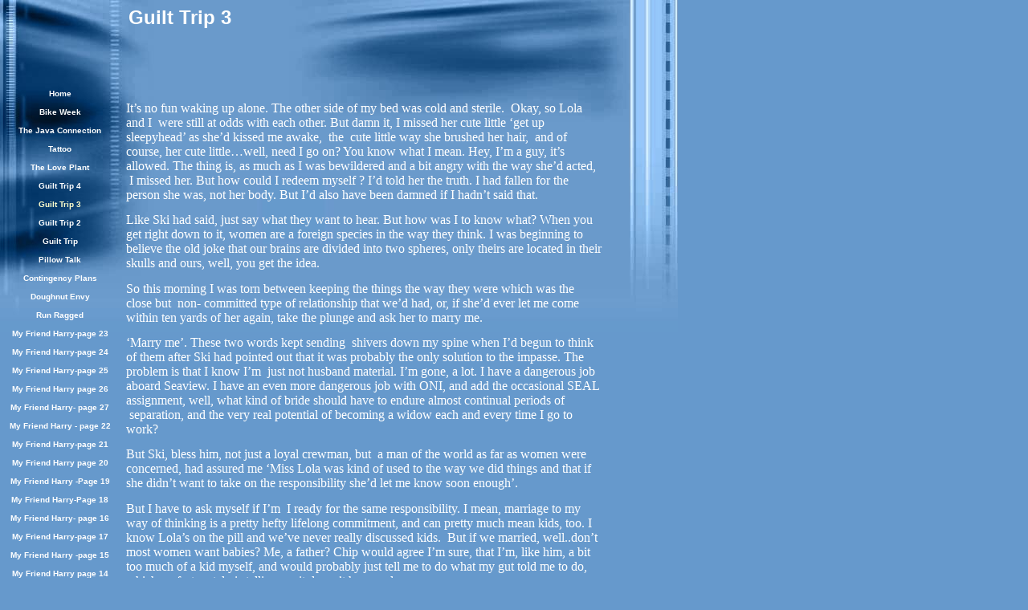

--- FILE ---
content_type: text/html
request_url: https://seaviewzine.tripod.com/leecranesblog/id56.html
body_size: 39510
content:
<html>
   <HEAD>
      <meta http-equiv="Content-Type" content="text/html; charset=iso-8859-1">
   
      <META http-equiv="Content-Type" content="text/html; charset=iso-8859-1">
      <META http-equiv="Expires" content="0">
      <META name="TRELLIX_BUILDER_VER" content="1.0"><META name="TRELLIX_OPEN_SITE_COMMAND" content="http://build.tripod.lycos.com:80/trellix/sitebuilder/SiteBuilderServlet?fUrl=/trellix/sitebuilder/f_error.html&sUrl=/trellix/sitebuilder/f_edit_page.html&Command=OpenSite&FileName=4841128572818893838/site.xml"></META>
      <!--base href="http://www.seaviewstories.org/leecranesblog/"-->
      <!--/base--><script language="Javascript"><!--
		document.isTrellix = 1;
//						--></script><title>Guilt Trip 3</title>
   </HEAD>
   <body leftmargin="0" topmargin="0" rightmargin="4" marginwidth="0" marginheight="0" bgcolor="6699cc" link="#0066cc" vlink="#0066cc" alink="#990099" style="background-image: url(/imagelib/sitebuilder/layout/mkg_fastforward_blue_1.jpg); background-repeat: no-repeat;">
      <table cellpadding="0" cellspacing="0" border="0">
         <tr valign="top">
            <td width="149"><img src="/imagelib/sitebuilder/layout/spacer.gif" height="2" width="149" alt=""></td>
            <td colspan="4" width="610"><img src="/imagelib/sitebuilder/layout/spacer.gif" height="2" width="1" alt=""></td>
         </tr>
         <tr>
            <td width="149" background="/imagelib/sitebuilder/layout/spacer.gif" height="80" valign="middle" align="center"><img src="/imagelib/sitebuilder/layout/spacer.gif" alt=""></td>
            <td width="2"><img src="/imagelib/sitebuilder/layout/spacer.gif" height="2" width="2" alt=""></td>
            <td width="6"><img src="/imagelib/sitebuilder/layout/spacer.gif" height="2" width="6" alt=""></td>
            <td background="/imagelib/sitebuilder/layout/spacer.gif" height="80" valign="top" align="center">
               <table cellpadding="2" cellspacing="0" border="0" background="/imagelib/sitebuilder/layout/spacer.gif">
                  <tr>
                     <td width="595"></td>
                  </tr>
                  <tr>
                     <td width="595">
                        <p align="left"><font face="Arial,Helvetica,sans-serif" size="5" color="ffffff"><b>Guilt Trip 3</b></font></p>
                     </td>
                  </tr>
               </table>
            </td>
            <td width="2"><img src="/imagelib/sitebuilder/layout/spacer.gif" height="2" width="2" alt=""></td>
         </tr>
      </table>
      <table cellpadding="0" cellspacing="0" border="0">
         <tr>
            <td width="149"><img src="/imagelib/sitebuilder/layout/spacer.gif" height="2" width="149" alt=""></td>
            <td colspan="3" width="610"><img src="/imagelib/sitebuilder/layout/spacer.gif" height="2" width="1" alt=""></td>
         </tr>
         <tr>
            <td background="/imagelib/sitebuilder/layout/spacer.gif" height="80" valign="top" align="center">
               <table cellpadding="0" cellspacing="0" border="0">
                  <tr>
                     <td width="149"><img src="/imagelib/sitebuilder/layout/spacer.gif" height="20" width="149" alt=""></td>
                  </tr>
                  <tr>
                     <td width="149" valign="top" align="center">
                        <!--navbar Type="vert" uses-text="Y" face="Verdana,Arial,Helvetica,sans-serif" size="1" color="white" style="0"--><script language="javascript" type="text/javascript">
        function doRollover(elem, rollover_color, text_color){
            // set background color of TD
            if (elem.parentNode){ // IE5, IE6 and Netscape 6
                if (rollover_color == 'transparent'){   // Netscape does not like the word "transparent".
                    elem.parentNode.bgColor = '';    
                }
                else{
                    elem.parentNode.bgColor=rollover_color;
                }
            }
        }                              
        </script><table cellpadding="5" border="0" background="/imagelib/sitebuilder/layout/spacer.gif" width="100%" cellspacing="2"><style>
        <!--
        A.NavBar:link    {color: white ; text-decoration: none}
        A.NavBar:visited {color: white ; text-decoration: none}
        A.NavBar:active  {color: white ; text-decoration: underline}
        A.NavBar:hover   {color: #000066 ; text-decoration: underline}
        -->
        </style><tr>
                              <td align="CENTER"><a class="NavBar" onMouseOver="doRollover(this, '#99CCFF', '#000066')" onMouseOut="doRollover(this, 'transparent', 'white')" href="index.html"><font face="Verdana,Arial,Helvetica,sans-serif" size="1" style="color: white;"><b>Home</b></font></a></td>
                           </tr>
                           <tr>
                              <td align="CENTER"><a class="NavBar" onMouseOver="doRollover(this, '#99CCFF', '#000066')" onMouseOut="doRollover(this, 'transparent', 'white')" href="id61.html"><font face="Verdana,Arial,Helvetica,sans-serif" size="1" style="color: white;"><b>Bike Week</b></font></a></td>
                           </tr>
                           <tr>
                              <td align="CENTER"><a class="NavBar" onMouseOver="doRollover(this, '#99CCFF', '#000066')" onMouseOut="doRollover(this, 'transparent', 'white')" href="id60.html"><font face="Verdana,Arial,Helvetica,sans-serif" size="1" style="color: white;"><b>The Java Connection</b></font></a></td>
                           </tr>
                           <tr>
                              <td align="CENTER"><a class="NavBar" onMouseOver="doRollover(this, '#99CCFF', '#000066')" onMouseOut="doRollover(this, 'transparent', 'white')" href="id59.html"><font face="Verdana,Arial,Helvetica,sans-serif" size="1" style="color: white;"><b>Tattoo</b></font></a></td>
                           </tr>
                           <tr>
                              <td align="CENTER"><a class="NavBar" onMouseOver="doRollover(this, '#99CCFF', '#000066')" onMouseOut="doRollover(this, 'transparent', 'white')" href="id58.html"><font face="Verdana,Arial,Helvetica,sans-serif" size="1" style="color: white;"><b>The Love Plant</b></font></a></td>
                           </tr>
                           <tr>
                              <td align="CENTER"><a class="NavBar" onMouseOver="doRollover(this, '#99CCFF', '#000066')" onMouseOut="doRollover(this, 'transparent', 'white')" href="id57.html"><font face="Verdana,Arial,Helvetica,sans-serif" size="1" style="color: white;"><b>Guilt Trip 4</b></font></a></td>
                           </tr>
                           <tr>
                              <td align="CENTER"><a class="NavBar" onMouseOver="doRollover(this, '#99CCFF', '#000066')" onMouseOut="doRollover(this, 'transparent', '#FFFFCC')" href="id56.html"><font face="Verdana,Arial,Helvetica,sans-serif" size="1" style="color: #FFFFCC;"><b>Guilt Trip 3</b></font></a></td>
                           </tr>
                           <tr>
                              <td align="CENTER"><a class="NavBar" onMouseOver="doRollover(this, '#99CCFF', '#000066')" onMouseOut="doRollover(this, 'transparent', 'white')" href="id55.html"><font face="Verdana,Arial,Helvetica,sans-serif" size="1" style="color: white;"><b>Guilt Trip 2</b></font></a></td>
                           </tr>
                           <tr>
                              <td align="CENTER"><a class="NavBar" onMouseOver="doRollover(this, '#99CCFF', '#000066')" onMouseOut="doRollover(this, 'transparent', 'white')" href="id54.html"><font face="Verdana,Arial,Helvetica,sans-serif" size="1" style="color: white;"><b>Guilt Trip</b></font></a></td>
                           </tr>
                           <tr>
                              <td align="CENTER"><a class="NavBar" onMouseOver="doRollover(this, '#99CCFF', '#000066')" onMouseOut="doRollover(this, 'transparent', 'white')" href="id53.html"><font face="Verdana,Arial,Helvetica,sans-serif" size="1" style="color: white;"><b>Pillow Talk</b></font></a></td>
                           </tr>
                           <tr>
                              <td align="CENTER"><a class="NavBar" onMouseOver="doRollover(this, '#99CCFF', '#000066')" onMouseOut="doRollover(this, 'transparent', 'white')" href="id52.html"><font face="Verdana,Arial,Helvetica,sans-serif" size="1" style="color: white;"><b>Contingency Plans</b></font></a></td>
                           </tr>
                           <tr>
                              <td align="CENTER"><a class="NavBar" onMouseOver="doRollover(this, '#99CCFF', '#000066')" onMouseOut="doRollover(this, 'transparent', 'white')" href="id51.html"><font face="Verdana,Arial,Helvetica,sans-serif" size="1" style="color: white;"><b>Doughnut Envy</b></font></a></td>
                           </tr>
                           <tr>
                              <td align="CENTER"><a class="NavBar" onMouseOver="doRollover(this, '#99CCFF', '#000066')" onMouseOut="doRollover(this, 'transparent', 'white')" href="id50.html"><font face="Verdana,Arial,Helvetica,sans-serif" size="1" style="color: white;"><b>Run Ragged</b></font></a></td>
                           </tr>
                           <tr>
                              <td align="CENTER"><a class="NavBar" onMouseOver="doRollover(this, '#99CCFF', '#000066')" onMouseOut="doRollover(this, 'transparent', 'white')" href="id45.html"><font face="Verdana,Arial,Helvetica,sans-serif" size="1" style="color: white;"><b>My Friend Harry-page 23</b></font></a></td>
                           </tr>
                           <tr>
                              <td align="CENTER"><a class="NavBar" onMouseOver="doRollover(this, '#99CCFF', '#000066')" onMouseOut="doRollover(this, 'transparent', 'white')" href="id46.html"><font face="Verdana,Arial,Helvetica,sans-serif" size="1" style="color: white;"><b>My Friend Harry-page 24</b></font></a></td>
                           </tr>
                           <tr>
                              <td align="CENTER"><a class="NavBar" onMouseOver="doRollover(this, '#99CCFF', '#000066')" onMouseOut="doRollover(this, 'transparent', 'white')" href="id47.html"><font face="Verdana,Arial,Helvetica,sans-serif" size="1" style="color: white;"><b>My Friend Harry-page 25</b></font></a></td>
                           </tr>
                           <tr>
                              <td align="CENTER"><a class="NavBar" onMouseOver="doRollover(this, '#99CCFF', '#000066')" onMouseOut="doRollover(this, 'transparent', 'white')" href="id48.html"><font face="Verdana,Arial,Helvetica,sans-serif" size="1" style="color: white;"><b>My Friend Harry page 26</b></font></a></td>
                           </tr>
                           <tr>
                              <td align="CENTER"><a class="NavBar" onMouseOver="doRollover(this, '#99CCFF', '#000066')" onMouseOut="doRollover(this, 'transparent', 'white')" href="id49.html"><font face="Verdana,Arial,Helvetica,sans-serif" size="1" style="color: white;"><b>My Friend Harry- page 27</b></font></a></td>
                           </tr>
                           <tr>
                              <td align="CENTER"><a class="NavBar" onMouseOver="doRollover(this, '#99CCFF', '#000066')" onMouseOut="doRollover(this, 'transparent', 'white')" href="id44.html"><font face="Verdana,Arial,Helvetica,sans-serif" size="1" style="color: white;"><b>My Friend Harry - page 22</b></font></a></td>
                           </tr>
                           <tr>
                              <td align="CENTER"><a class="NavBar" onMouseOver="doRollover(this, '#99CCFF', '#000066')" onMouseOut="doRollover(this, 'transparent', 'white')" href="id43.html"><font face="Verdana,Arial,Helvetica,sans-serif" size="1" style="color: white;"><b>My Friend Harry-page 21</b></font></a></td>
                           </tr>
                           <tr>
                              <td align="CENTER"><a class="NavBar" onMouseOver="doRollover(this, '#99CCFF', '#000066')" onMouseOut="doRollover(this, 'transparent', 'white')" href="id42.html"><font face="Verdana,Arial,Helvetica,sans-serif" size="1" style="color: white;"><b>My Friend Harry page 20</b></font></a></td>
                           </tr>
                           <tr>
                              <td align="CENTER"><a class="NavBar" onMouseOver="doRollover(this, '#99CCFF', '#000066')" onMouseOut="doRollover(this, 'transparent', 'white')" href="id41.html"><font face="Verdana,Arial,Helvetica,sans-serif" size="1" style="color: white;"><b>My Friend Harry -Page 19</b></font></a></td>
                           </tr>
                           <tr>
                              <td align="CENTER"><a class="NavBar" onMouseOver="doRollover(this, '#99CCFF', '#000066')" onMouseOut="doRollover(this, 'transparent', 'white')" href="id40.html"><font face="Verdana,Arial,Helvetica,sans-serif" size="1" style="color: white;"><b>My Friend Harry-Page 18</b></font></a></td>
                           </tr>
                           <tr>
                              <td align="CENTER"><a class="NavBar" onMouseOver="doRollover(this, '#99CCFF', '#000066')" onMouseOut="doRollover(this, 'transparent', 'white')" href="id38.html"><font face="Verdana,Arial,Helvetica,sans-serif" size="1" style="color: white;"><b>My Friend Harry- page 16</b></font></a></td>
                           </tr>
                           <tr>
                              <td align="CENTER"><a class="NavBar" onMouseOver="doRollover(this, '#99CCFF', '#000066')" onMouseOut="doRollover(this, 'transparent', 'white')" href="id39.html"><font face="Verdana,Arial,Helvetica,sans-serif" size="1" style="color: white;"><b>My Friend Harry-page 17</b></font></a></td>
                           </tr>
                           <tr>
                              <td align="CENTER"><a class="NavBar" onMouseOver="doRollover(this, '#99CCFF', '#000066')" onMouseOut="doRollover(this, 'transparent', 'white')" href="id37.html"><font face="Verdana,Arial,Helvetica,sans-serif" size="1" style="color: white;"><b>My Friend Harry -page 15</b></font></a></td>
                           </tr>
                           <tr>
                              <td align="CENTER"><a class="NavBar" onMouseOver="doRollover(this, '#99CCFF', '#000066')" onMouseOut="doRollover(this, 'transparent', 'white')" href="id36.html"><font face="Verdana,Arial,Helvetica,sans-serif" size="1" style="color: white;"><b>My Friend Harry page 14</b></font></a></td>
                           </tr>
                           <tr>
                              <td align="CENTER"><a class="NavBar" onMouseOver="doRollover(this, '#99CCFF', '#000066')" onMouseOut="doRollover(this, 'transparent', 'white')" href="id35.html"><font face="Verdana,Arial,Helvetica,sans-serif" size="1" style="color: white;"><b>My Friend Harry-page 13</b></font></a></td>
                           </tr>
                           <tr>
                              <td align="CENTER"><a class="NavBar" onMouseOver="doRollover(this, '#99CCFF', '#000066')" onMouseOut="doRollover(this, 'transparent', 'white')" href="id34.html"><font face="Verdana,Arial,Helvetica,sans-serif" size="1" style="color: white;"><b>Boo-Who?</b></font></a></td>
                           </tr>
                           <tr>
                              <td align="CENTER"><a class="NavBar" onMouseOver="doRollover(this, '#99CCFF', '#000066')" onMouseOut="doRollover(this, 'transparent', 'white')" href="id33.html"><font face="Verdana,Arial,Helvetica,sans-serif" size="1" style="color: white;"><b>My Friend Harry-page 12</b></font></a></td>
                           </tr>
                           <tr>
                              <td align="CENTER"><a class="NavBar" onMouseOver="doRollover(this, '#99CCFF', '#000066')" onMouseOut="doRollover(this, 'transparent', 'white')" href="id32.html"><font face="Verdana,Arial,Helvetica,sans-serif" size="1" style="color: white;"><b>My Friend Harry-page 11</b></font></a></td>
                           </tr>
                           <tr>
                              <td align="CENTER"><a class="NavBar" onMouseOver="doRollover(this, '#99CCFF', '#000066')" onMouseOut="doRollover(this, 'transparent', 'white')" href="id31.html"><font face="Verdana,Arial,Helvetica,sans-serif" size="1" style="color: white;"><b>My Friend Harry-Page 10</b></font></a></td>
                           </tr>
                           <tr>
                              <td align="CENTER"><a class="NavBar" onMouseOver="doRollover(this, '#99CCFF', '#000066')" onMouseOut="doRollover(this, 'transparent', 'white')" href="id30.html"><font face="Verdana,Arial,Helvetica,sans-serif" size="1" style="color: white;"><b>My Friend Harry- Page 9</b></font></a></td>
                           </tr>
                           <tr>
                              <td align="CENTER"><a class="NavBar" onMouseOver="doRollover(this, '#99CCFF', '#000066')" onMouseOut="doRollover(this, 'transparent', 'white')" href="id29.html"><font face="Verdana,Arial,Helvetica,sans-serif" size="1" style="color: white;"><b>My Cat Butch-Page 4</b></font></a></td>
                           </tr>
                           <tr>
                              <td align="CENTER"><a class="NavBar" onMouseOver="doRollover(this, '#99CCFF', '#000066')" onMouseOut="doRollover(this, 'transparent', 'white')" href="id28.html"><font face="Verdana,Arial,Helvetica,sans-serif" size="1" style="color: white;"><b>My Cat Butch-page 3</b></font></a></td>
                           </tr>
                           <tr>
                              <td align="CENTER"><a class="NavBar" onMouseOver="doRollover(this, '#99CCFF', '#000066')" onMouseOut="doRollover(this, 'transparent', 'white')" href="id27.html"><font face="Verdana,Arial,Helvetica,sans-serif" size="1" style="color: white;"><b>My Friend Harry-page 8</b></font></a></td>
                           </tr>
                           <tr>
                              <td align="CENTER"><a class="NavBar" onMouseOver="doRollover(this, '#99CCFF', '#000066')" onMouseOut="doRollover(this, 'transparent', 'white')" href="id26.html"><font face="Verdana,Arial,Helvetica,sans-serif" size="1" style="color: white;"><b>My cat Butch - Page 2</b></font></a></td>
                           </tr>
                           <tr>
                              <td align="CENTER"><a class="NavBar" onMouseOver="doRollover(this, '#99CCFF', '#000066')" onMouseOut="doRollover(this, 'transparent', 'white')" href="id25.html"><font face="Verdana,Arial,Helvetica,sans-serif" size="1" style="color: white;"><b>My cat Butch - page 1</b></font></a></td>
                           </tr>
                           <tr>
                              <td align="CENTER"><a class="NavBar" onMouseOver="doRollover(this, '#99CCFF', '#000066')" onMouseOut="doRollover(this, 'transparent', 'white')" href="id24.html"><font face="Verdana,Arial,Helvetica,sans-serif" size="1" style="color: white;"><b>My Friend Harry - page 7</b></font></a></td>
                           </tr>
                           <tr>
                              <td align="CENTER"><a class="NavBar" onMouseOver="doRollover(this, '#99CCFF', '#000066')" onMouseOut="doRollover(this, 'transparent', 'white')" href="id23.html"><font face="Verdana,Arial,Helvetica,sans-serif" size="1" style="color: white;"><b>My Friend Harry page 6</b></font></a></td>
                           </tr>
                           <tr>
                              <td align="CENTER"><a class="NavBar" onMouseOver="doRollover(this, '#99CCFF', '#000066')" onMouseOut="doRollover(this, 'transparent', 'white')" href="id21.html"><font face="Verdana,Arial,Helvetica,sans-serif" size="1" style="color: white;"><b>My Friend Harry-page 4</b></font></a></td>
                           </tr>
                           <tr>
                              <td align="CENTER"><a class="NavBar" onMouseOver="doRollover(this, '#99CCFF', '#000066')" onMouseOut="doRollover(this, 'transparent', 'white')" href="id22.html"><font face="Verdana,Arial,Helvetica,sans-serif" size="1" style="color: white;"><b>My Friend Harry- page 5</b></font></a></td>
                           </tr>
                           <tr>
                              <td align="CENTER"><a class="NavBar" onMouseOver="doRollover(this, '#99CCFF', '#000066')" onMouseOut="doRollover(this, 'transparent', 'white')" href="id20.html"><font face="Verdana,Arial,Helvetica,sans-serif" size="1" style="color: white;"><b>My Friend Harry-page 3</b></font></a></td>
                           </tr>
                           <tr>
                              <td align="CENTER"><a class="NavBar" onMouseOver="doRollover(this, '#99CCFF', '#000066')" onMouseOut="doRollover(this, 'transparent', 'white')" href="id19.html"><font face="Verdana,Arial,Helvetica,sans-serif" size="1" style="color: white;"><b>My Friend Harry page 2</b></font></a></td>
                           </tr>
                           <tr>
                              <td align="CENTER"><a class="NavBar" onMouseOver="doRollover(this, '#99CCFF', '#000066')" onMouseOut="doRollover(this, 'transparent', 'white')" href="id1.html"><font face="Verdana,Arial,Helvetica,sans-serif" size="1" style="color: white;"><b>About Me</b></font></a></td>
                           </tr>
                           <tr>
                              <td align="CENTER"><a class="NavBar" onMouseOver="doRollover(this, '#99CCFF', '#000066')" onMouseOut="doRollover(this, 'transparent', 'white')" href="id18.html"><font face="Verdana,Arial,Helvetica,sans-serif" size="1" style="color: white;"><b>Photo Album</b></font></a></td>
                           </tr>
                        </table>
                        <!--/navbar-->
                     </td>
                  </tr>
               </table>
            </td>
            <td width="2"><img src="/imagelib/sitebuilder/layout/spacer.gif" height="2" width="2" alt=""></td>
            <td valign="top">
               <table cellpadding="4" cellspacing="0" border="0">
                  <tr>
                     <td width="596" valign="top">
                        <!--area Type="subhead" face="Arial,Helvetica,sans-serif" size="3" color="black" style="3"-->
                        <!--/area Type="subhead"-->
                     </td>
                  </tr>
                  <tr>
                     <td height="20" width="592"><img src="/imagelib/sitebuilder/layout/spacer.gif" height="20" alt=""></td>
                  </tr>
                  <tr>
                     <td valign="top">
                        <table cellpadding="2" cellspacing="0" border="0">
                           <tr>
                              <td width="592" valign="top">
                                 <!--area Type="main" face="Arial,Helvetica,sans-serif" size="2" color="black" style="0"-->
                                 
                                 <p><font face="Arial,Helvetica,sans-serif" size="2" color="black"><DIV>
                                    <P style="MARGIN: 0in 0in 10pt" class=MsoNormal><FONT size=3><FONT face=Calibri><FONT color=#ffffff>It&#8217;s no fun waking
                                    up alone. The other side of my bed was cold and sterile.<SPAN style="mso-spacerun: yes">&nbsp; </SPAN>Okay, so Lola and I
                                    <SPAN style="mso-spacerun: yes">&nbsp;</SPAN>were still at odds with each other. But damn it, I missed her cute little &#8216;get
                                    up sleepyhead&#8217; as she&#8217;d kissed me awake,<SPAN style="mso-spacerun: yes">&nbsp; </SPAN>the <SPAN style="mso-spacerun:
                                    yes">&nbsp;</SPAN>cute little way she brushed her hair, <SPAN style="mso-spacerun: yes">&nbsp;</SPAN>and of course, her cute
                                    little&#8230;well, need I go on? You know what I mean. Hey, I&#8217;m a guy, it&#8217;s allowed. The thing is, as much as
                                    I was bewildered and a bit angry with the way she&#8217;d acted, <SPAN style="mso-spacerun: yes">&nbsp;</SPAN>I missed her.
                                    But how could I redeem myself ? I&#8217;d told her the truth. I had fallen for the person she was, not her body. But I&#8217;d
                                    also have been damned if I hadn&#8217;t said that.<SPAN style="mso-spacerun: yes">&nbsp; </SPAN><?xml:namespace prefix = o
                                    ns = "urn:schemas-microsoft-com:office:office" ?><o:p></o:p></FONT></FONT></FONT></P>
                                    <P style="MARGIN: 0in 0in 10pt" class=MsoNormal><FONT size=3><FONT face=Calibri><FONT color=#ffffff>Like Ski had said, just
                                    say what they want to hear. But how was I to know what? When you get right down to it, women are a foreign species in the
                                    way they think. I was beginning to believe the old joke that our brains are divided into two spheres, only theirs are located
                                    in their skulls and ours, well, you get the idea. <o:p></o:p></FONT></FONT></FONT></P>
                                    <P style="MARGIN: 0in 0in 10pt" class=MsoNormal><FONT size=3><FONT face=Calibri><FONT color=#ffffff>So this morning I was
                                    torn between keeping the things the way they were which was the close but <SPAN style="mso-spacerun: yes">&nbsp;</SPAN>non-
                                    committed type of relationship that we&#8217;d had, or, if she&#8217;d ever let me come within ten yards of her again, take
                                    the plunge and ask her to marry me. <o:p></o:p></FONT></FONT></FONT></P>
                                    <P style="MARGIN: 0in 0in 10pt" class=MsoNormal><FONT size=3><FONT face=Calibri><FONT color=#ffffff>&#8216;Marry me&#8217;.
                                    These two words kept sending <SPAN style="mso-spacerun: yes">&nbsp;</SPAN>shivers down my spine when I&#8217;d begun to think
                                    of them after Ski had pointed out that it was probably the only solution to the impasse. The problem is that I know I&#8217;m
                                    <SPAN style="mso-spacerun: yes">&nbsp;</SPAN>just not husband material. I&#8217;m gone, a lot. I have a dangerous job aboard
                                    Seaview. I have an even more dangerous job with ONI, and add the occasional SEAL assignment, well, what kind of bride should
                                    have to endure almost continual periods of <SPAN style="mso-spacerun: yes">&nbsp;</SPAN>separation, and the very real potential
                                    of becoming a widow each and every time I go to work?<o:p></o:p></FONT></FONT></FONT></P>
                                    <P style="MARGIN: 0in 0in 10pt" class=MsoNormal><FONT size=3><FONT face=Calibri><FONT color=#ffffff>But Ski, bless him, not
                                    just a loyal crewman, but <SPAN style="mso-spacerun: yes">&nbsp;</SPAN>a man of the world as far as women were concerned,
                                    had assured me &#8216;Miss Lola was kind of used to the way we did things and that if she didn&#8217;t want to take on the
                                    responsibility she&#8217;d let me know soon enough&#8217;.<o:p></o:p></FONT></FONT></FONT></P>
                                    <P style="MARGIN: 0in 0in 10pt" class=MsoNormal><FONT size=3><FONT face=Calibri><FONT color=#ffffff>But I have to ask myself
                                    if I&#8217;m <SPAN style="mso-spacerun: yes">&nbsp;</SPAN>I ready for the same responsibility. I mean, marriage to my way
                                    of thinking is a pretty hefty lifelong commitment, and can pretty much mean kids, too. I know Lola&#8217;s on the pill and
                                    we&#8217;ve never really discussed kids.<SPAN style="mso-spacerun: yes">&nbsp; </SPAN>But if we married, well..don&#8217;t
                                    most women want babies? Me, a father? Chip would agree I&#8217;m sure, that I&#8217;m, like him, a bit too much of a kid myself,
                                    and would probably just tell me to do what my gut told me to do, which, unfortunately is telling me it doesn&#8217;t have
                                    a clue.<o:p></o:p></FONT></FONT></FONT></P>
                                    <P style="MARGIN: 0in 0in 10pt" class=MsoNormal><FONT size=3><FONT face=Calibri><FONT color=#ffffff><SPAN style="mso-spacerun:
                                    yes">&nbsp;</SPAN>So I still <SPAN style="mso-spacerun: yes">&nbsp;</SPAN>need someone to tell me that I have plenty of time
                                    to make that kind of decision. And that person isn&#8217;t <SPAN style="mso-spacerun: yes">&nbsp;</SPAN>Harry. He&#8217;s
                                    <SPAN style="mso-spacerun: yes">&nbsp;</SPAN>been giving me subtle, if amused<SPAN style="mso-spacerun: yes">&nbsp; </SPAN>hints,
                                    for months now, about his Captain &#8216;living in sin&#8217;. He&#8217;d accepted the fact, but he claimed that he didn&#8217;t
                                    exactly have to like it.<SPAN style="mso-spacerun: yes">&nbsp; </SPAN>No prude, but he still kept on and on about wanting
                                    me to be happy. In his mind, marriage<SPAN style="mso-spacerun: yes">&nbsp; </SPAN>must equal happiness, despite the fact
                                    that he&#8217;s never leaned in that direction though he&#8217;s had more than a few opportunities himself. <o:p></o:p></FONT></FONT></FONT></P>
                                    <P style="MARGIN: 0in 0in 10pt" class=MsoNormal><FONT size=3><FONT face=Calibri><FONT color=#ffffff>I had a couple of hours
                                    before I was to meet him on the golf course, so I got out my address book and gleaned through it, waiting for inspiration
                                    about who to call <SPAN style="mso-spacerun: yes">&nbsp;</SPAN>to strike. Someone I could spill my dilemma to . <o:p></o:p></FONT></FONT></FONT></P>
                                    <P style="MARGIN: 0in 0in 10pt" class=MsoNormal><FONT size=3><FONT face=Calibri><FONT color=#ffffff>Sharkey? No good. He&#8217;d
                                    just say &#8216;Ah Skip, just do what your heart tells you.&#8217; But the problem is it doesn&#8217;t know! Cookie? He&#8217;s
                                    got a family and seems happy enough, but he&#8217;s happily fulfilling his Reserve stint teaching at the Navy Cooking School.
                                    Patterson? He&#8217;s dependable, truthful&#8230;but he, too, was out of town and it really wasn&#8217;t a good thing to involve
                                    one&#8217;s crew with one&#8217;s personal problems. I&#8217;d already told Ski too much.<SPAN style="mso-spacerun: yes">&nbsp;
                                    </SPAN>Then I saw the <I style="mso-bidi-font-style: normal">J</I>&#8217;s. Yes, there was only one choice. <SPAN style="mso-spacerun:
                                    yes">&nbsp;</SPAN><o:p></o:p></FONT></FONT></FONT></P>
                                    <P style="MARGIN: 0in 0in 10pt" class=MsoNormal><FONT size=3><FONT face=Calibri><FONT color=#ffffff>My fingers were actually
                                    trembling as I punched in his number. Relief swept over me when there was no answer. &#8220;Skipper? What&#8217;s wrong?&#8221;
                                    Will Jamison&#8217;s voice came over loud enough just before I was about to place the receiver back on the cradle.<o:p></o:p></FONT></FONT></FONT></P>
                                    <P style="MARGIN: 0in 0in 10pt" class=MsoNormal><FONT size=3><FONT face=Calibri><FONT color=#ffffff>&#8220;Nothing&#8217;s
                                    wrong Doc&#8230;er&#8230;well, sort of not&#8230;um&#8230;you see&#8230;I &#8230;uh&#8230;.I need to talk with someone&#8230;about
                                    a little problem I have&#8230;&#8221;<o:p></o:p></FONT></FONT></FONT></P>
                                    <P style="MARGIN: 0in 0in 10pt" class=MsoNormal><FONT size=3><FONT face=Calibri><FONT color=#ffffff>&#8220;Problem? Humph!
                                    I should have known when you came back from that camping trip with your friend Joe that you were hiding something. Fever?
                                    Muscle aches? Bruised ribs? Headache? Upset tummy? Snake bite you didn&#8217;t tell me about?&#8221;<o:p></o:p></FONT></FONT></FONT></P>
                                    <P style="MARGIN: 0in 0in 10pt" class=MsoNormal><FONT size=3><FONT face=Calibri><FONT color=#ffffff>&#8220;Will! No, it&#8217;s
                                    nothing<SPAN style="mso-spacerun: yes">&nbsp; </SPAN>physical!&#8221; I yelled. Would that man ever stop his mind from exaggerating
                                    possible ailments? Okay, so I have come back from assignments or even simple shore leaves a bit the worse for wear but this
                                    was not one of these times!<o:p></o:p></FONT></FONT></FONT></P>
                                    <P style="MARGIN: 0in 0in 10pt" class=MsoNormal><FONT size=3><FONT face=Calibri><FONT color=#ffffff>&#8220;Where are you?&#8221;
                                    he demanded.<o:p></o:p></FONT></FONT></FONT></P>
                                    <P style="MARGIN: 0in 0in 10pt" class=MsoNormal><FONT size=3><FONT face=Calibri><FONT color=#ffffff>&#8220;Uh, I&#8217;m heading
                                    to the golf course&#8230;&#8221;<o:p></o:p></FONT></FONT></FONT></P>
                                    <P style="MARGIN: 0in 0in 10pt" class=MsoNormal><FONT size=3><FONT face=Calibri><FONT color=#ffffff>&#8220;Awfully early for
                                    a T-time, Lee. &#8220;<o:p></o:p></FONT></FONT></FONT></P>
                                    <P style="MARGIN: 0in 0in 10pt" class=MsoNormal><FONT size=3><FONT face=Calibri><FONT color=#ffffff>&#8220;I can get in a
                                    few practice puts before Harry arrives, okay? <SPAN style="mso-spacerun: yes">&nbsp;</SPAN>Look, Will, I just need to talk
                                    about something. Can you meet me there? The clubhouse is open for coffee&#8230;&#8221;<o:p></o:p></FONT></FONT></FONT></P>
                                    <P style="MARGIN: 0in 0in 10pt" class=MsoNormal><FONT size=3><FONT face=Calibri><FONT color=#ffffff>&#8220;All right, all
                                    right. I&#8217;ll see you there in about a half hour. In the meantime see if you can vent some of that frustration<SPAN style="mso-spacerun:
                                    yes">&nbsp; </SPAN>by hitting a little round ball by whacking it with a 9 iron. &#8220;<o:p></o:p></FONT></FONT></FONT></P>
                                    <P style="MARGIN: 0in 0in 10pt" class=MsoNormal><FONT size=3><FONT face=Calibri><FONT color=#ffffff>And so I&#8217;m heading
                                    there now, wondering what Chip, Angie and Lola, and Harry, are having for breakfast&#8230;and if she misses me&#8230;and if
                                    I should go with it or not&#8230;damn. Why can&#8217;t I make up my mind!<o:p></o:p></FONT></FONT></FONT></P>
                                    <P style="MARGIN: 0in 0in 10pt" class=MsoNormal><FONT size=3><FONT face=Calibri><FONT color=#ffffff>Lucky Chip only has to
                                    judge a beauty contest. I have to decide the rest of my life.<o:p></o:p></FONT></FONT></FONT></P>
                                    <P style="MARGIN: 0in 0in 10pt" class=MsoNormal><o:p><FONT color=#ffffff size=3 face=Calibri>&nbsp;</FONT></o:p>
                                    <!--"''"--></P></DIV></font>
                                 </p>
                                 
                                 <!--/area Type="main"-->
                              </td>
                           </tr>
                           <tr>
                              <td width="592"><img src="/imagelib/sitebuilder/layout/spacer.gif" height="12" width="1" alt=""></td>
                           </tr>
                           <tr>
                              <td width="592" valign="top">
                                 <!--area Type="area_a" face="Arial,Helvetica,sans-serif" size="2" color="black" style="0"-->
                                 <!--/area Type="area_a"-->
                              </td>
                           </tr>
                           <tr>
                              <td width="592"><img src="/imagelib/sitebuilder/layout/spacer.gif" height="12" width="1" alt=""></td>
                           </tr>
                           <tr>
                              <td width="592" valign="top">
                                 <!--area Type="area_b" face="Arial,Helvetica,sans-serif" size="2" color="black" style="0"-->
                                 <!--/area Type="area_b"-->
                              </td>
                           </tr>
                           <tr>
                              <td width="592"><img src="/imagelib/sitebuilder/layout/spacer.gif" height="12" width="1" alt=""></td>
                           </tr>
                           <tr>
                              <td width="592" valign="top">
                                 <!--area Type="area_c" face="Arial,Helvetica,sans-serif" size="2" color="black" style="0"-->
                                 <!--/area Type="area_c"-->
                              </td>
                           </tr>
                        </table>
                     </td>
                  </tr>
                  <tr>
                     <td>
                        <table cellpadding="0" cellspacing="0" border="0">
                           <tr>
                              <td width="596" valign="top">
                                 <!--area Type="runner" face="Arial,Helvetica,sans-serif" size="1" color="black" style="1"-->
                                 
                                 
                                 	
                                 <!--area Type="footer" face="Arial,Helvetica,sans-serif" size="1" color="black" style="1"-->
                                 <!--/area Type="footer"-->
                                 <!--/area Type="runner"-->
                              </td>
                           </tr>
                        </table>
                     </td>
                  </tr>
               </table>
            </td>
            <td width="2"><img src="/imagelib/sitebuilder/layout/spacer.gif" height="2" width="2" alt=""></td>
         </tr>
         <tr>
            <td colspan="4" width="759" valign="top"><img src="/imagelib/sitebuilder/layout/spacer.gif" height="2" width="1" alt=""></td>
         </tr>
      </table>
   </body>
</html>